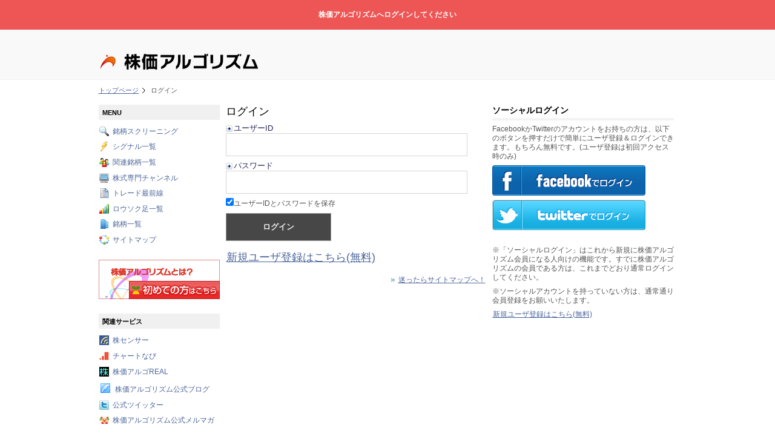

--- FILE ---
content_type: text/html; charset=UTF-8
request_url: https://www.rizumu.net/etc/login.html?FWurl=https%3A%2F%2Fwww.rizumu.net%2Fmember%2Fbookmark%2Fregist%2FKBoKanrenXxXxIndex%2F5%252C%25E3%2582%25B3%25E3%2583%25B3%25E3%2583%2588%25E3%2583%25A9%25E3%2582%25AF%25E3%2583%2588%2F
body_size: 5130
content:
<!DOCTYPE html PUBLIC "-//W3C//DTD XHTML 1.0 Transitional//EN" "http://www.w3.org/TR/xhtml1/DTD/xhtml1-transitional.dtd">
<html xmlns="http://www.w3.org/1999/xhtml" xml:lang="ja" lang="ja"><head><meta property="og:type" content="article" /><meta http-equiv="Content-Type" content="text/html; charset=utf-8" /><meta name="author" content="株価アルゴリズム" /><meta property="og:site_name" content="株価アルゴリズム" /><meta property="og:title" content="ログイン｜全4000銘柄の株価チャートのシグナルを毎日公開！ - 株価アルゴリズム" /><meta http-equiv="Content-Style-Type" content="text/css" /><meta name="description" content="ログイン等を公開中！全4000銘柄の株価チャートのシグナルを毎日公開！" /><meta property="og:description" content="ログイン等を公開中！全4000銘柄の株価チャートのシグナルを毎日公開！" /><meta name="keywords" content="ログイン" /><meta property="og:url" content="https://www.rizumu.net/etc/login.html" /><title>ログイン｜全4000銘柄の株価チャートのシグナルを毎日公開！ - 株価アルゴリズム</title><link rel="shortcut icon" href="https://rizimg2.net/img/favicon.ico" /><link rel="stylesheet" href="https://rizimg2.net/css/FWs.css?date=20200723" type="text/css" media="screen" /><link rel="stylesheet" href="https://rizimg2.net/css/KBs.css?date=20210529" type="text/css" media="screen" /><style type="text/css">/*<![CDATA[*/
#all{width:975px;}#header{width:960px;}#center{width:960px;}#footer{width:960px;}#left{width:200px;float:right;}#middle{width:430px;float:left;margin-right:10px;}#right{width:300px;float:left;}#middle_right{width:750px;float:right;margin-left:10px;}
/*]]>*/</style><script type="text/javascript" src="https://rizimg2.net/js/FWj.js"></script><script type="text/javascript">/*<![CDATA[*/
function FW_E3_83_AD_E3_82_B0_E3_82_A4_E3_83_B3() {if (!FWjChkLen(document.getElementById("FWFWurl"), "FWurl", "1", "1024")) { return false; }if (!FWjChkNull(document.getElementById("FW_E3_83_A6_E3_83_BC_E3_82_B6_E3_83_BCID"), "ユーザーID")) { return false; }if (!FWjChkHan(document.getElementById("FW_E3_83_A6_E3_83_BC_E3_82_B6_E3_83_BCID"), "ユーザーID")) { return false; }if (!FWjChkLen(document.getElementById("FW_E3_83_A6_E3_83_BC_E3_82_B6_E3_83_BCID"), "ユーザーID", "4", "16")) { return false; }if (!FWjChkNull(document.getElementById("FW_E3_83_91_E3_82_B9_E3_83_AF_E3_83_BC_E3_83_89"), "パスワード")) { return false; }if (!FWjChkHan(document.getElementById("FW_E3_83_91_E3_82_B9_E3_83_AF_E3_83_BC_E3_83_89"), "パスワード")) { return false; }if (!FWjChkLen(document.getElementById("FW_E3_83_91_E3_82_B9_E3_83_AF_E3_83_BC_E3_83_89"), "パスワード", "4", "16")) { return false; }return true;}
/*]]>*/</script><meta property="og:image" content="https://rizimg2.net/img/KBiBanner_234_60.gif" /></head>
<body>
<!-- Google tag (gtag.js) -->
<script async src="https://www.googletagmanager.com/gtag/js?id=G-SDNTFDX75T"></script>
<script>
  window.dataLayer = window.dataLayer || [];
  function gtag(){dataLayer.push(arguments);}
  gtag('js', new Date());

  gtag('config', 'G-SDNTFDX75T');
</script>
<!-- HEADLINE_START --><div id="FWsHeadlineEx" align="center"><div id="FWsHeadline"><div id="FWsInfoMsg">株価アルゴリズムへログインしてください</div><div id="FWsJsCookieMsg"><script type="text/javascript">/*<![CDATA[*/
if (navigator.cookieEnabled == false){document.write("<span>Cookieが無効です</span>");}
/*]]>*/</script><noscript><span>JavaScriptが無効です</span></noscript></div></div></div><!-- HEADLINE_END -->
<div id="LogoareaBg">
	<div id="Logoarea" style="width: 970px;">
		<table width="100%" style="margin: 0; border: none;">
			<tr>
				<td style="border: none;">
					<div class="FWkBaseItem FWkImg FWsLogo">
						<a href="/">
							<img src="https://rizimg2.net/img/KBiLogo.jpg?date=20140311" alt="全4000銘柄の株価チャートのシグナルを毎日公開！『株価アルゴリズム』" width="468" height="80" />
						</a>
					</div>
				</td>
				<td height="80" style="border: none;"><div class="headerpdf"><div class="headerpdf_item">&nbsp;</div><!-- SLOGIN_START --><div class="slogin" style="display: none;">
	<a href="/login/twitter/0/"><img alt="twitterでログイン" src="https://rizimg2.net/img/login_twitter_mini.gif" /></a>
</div>
<!-- SLOGIN_END --></div>
				</td>
			</tr>
		</table>
	</div>
</div>

<div id="all"><div id="header"><div id="FW_Block23" class="FWkBaseBlock FWkBaseBlockHeader"><div class="FWkBaseItem FWkList FWsBread"><ol><li><a href="/">トップページ</a></li><li>ログイン</li></ol></div></div></div><div id="center"><div id="middle_right"><div id="middle"><div id="FW_Block1" class="FWkBaseBlock FWkBaseBlockMain" style="margin-bottom: 5px;" ><div class="FWkBaseItem FWkTitle FWsCenterMenuTitle"><h1>ログイン</h1></div></div><div id="FW_Block9" class="FWkBaseBlock FWkBaseBlockMain"><form action="/etc/login.html" method="post"><div class="FWkBaseItem FWkFormText RegistText"><div class="FWkFormTextCaption">ユーザーID</div><input type="text" name="FW_E3_83_A6_E3_83_BC_E3_82_B6_E3_83_BCID" value="" style="ime-mode: disabled;" id="FW_E3_83_A6_E3_83_BC_E3_82_B6_E3_83_BCID" /></div><div class="FWkBaseItem FWkFormText RegistText"><div class="FWkFormTextCaption">パスワード</div><input type="password" name="FW_E3_83_91_E3_82_B9_E3_83_AF_E3_83_BC_E3_83_89" value="" style="ime-mode: disabled;" id="FW_E3_83_91_E3_82_B9_E3_83_AF_E3_83_BC_E3_83_89" /></div><div class="FWkBaseItem FWkFormChk"><input type="checkbox" name="FW_E3_83_A6_E3_83_BC_E3_82_B6_E3_83_BCID_E3_81_A8_E3_83_91_E3_82_B9_E3_83_AF_E3_83_BC_E3_83_89_E3_82_92_E4_BF_9D_E5_AD_98" checked="checked" />ユーザーIDとパスワードを保存</div><div class="FWkBaseItem FWkFormHidden"><input type="hidden" name="FWFWurl" value="https://www.rizumu.net/member/bookmark/regist/KBoKanrenXxXxIndex/5%2C%E3%82%B3%E3%83%B3%E3%83%88%E3%83%A9%E3%82%AF%E3%83%88/" id="FWFWurl" /></div><div class="FWkBaseItem FWkFormSubmit"><input type="submit" name="FWbtn" value="ログイン" onclick="return FW_E3_83_AD_E3_82_B0_E3_82_A4_E3_83_B3()" /></div><input type="hidden" name="FWtoken" value="Gx9cyX8TJR5BrIh4BOT852Ap" /></form></div><div id="FW_Block10" class="FWkBaseBlock FWkBaseBlockMain"><div class="FWkBaseItem FWkLink msg"><a href="/etc/user/regist.html">新規ユーザ登録はこちら(無料)</a></div></div><div id="FW_Block18" class="FWkBaseBlock FWkBaseBlockMain"><div class="FWkBaseItem FWkLink" style="text-align: right;"><img src="https://rizimg2.net/img/icon-arrow2.gif" alt="" class="FWsIcon" /><a href="/sitemap/">迷ったらサイトマップへ！</a></div></div></div><div id="right"><div id="FW_Block11" class="FWkBaseBlock FWkBaseBlockRight"><div class="FWkBaseItem FWkTitle FWsRightMenuTitle"><h3>ソーシャルログイン</h3></div><div class="FWkBaseItem FWkText">FacebookかTwitterのアカウントをお持ちの方は、以下のボタンを押すだけで簡単にユーザ登録＆ログインできます。もちろん無料です。(ユーザ登録は初回アクセス時のみ)</div><div class="FWkBaseItem FWkImg"><a href="/login/facebook/0/"><img src="https://rizimg2.net/img/login_facebook.gif" alt="facebookでログイン" /></a></div><div class="FWkBaseItem FWkImg"><a href="/login/twitter/0/"><img src="https://rizimg2.net/img/login_twitter.gif" alt="twitterでログイン" /></a></div></div><div id="FW_Block12" class="FWkBaseBlock FWkBaseBlockRight"><div class="FWkBaseItem FWkText">※「ソーシャルログイン」はこれから新規に株価アルゴリズム会員になる人向けの機能です。すでに株価アルゴリズムの会員である方は、これまでどおり通常ログインしてください。</div><div class="FWkBaseItem FWkText">※ソーシャルアカウントを持っていない方は、通常通り会員登録をお願いいたします。</div><div class="FWkBaseItem FWkLink"><a href="/etc/user/regist.html">新規ユーザ登録はこちら(無料)</a></div></div></div></div><div id="left"><div id="FW_Block2" class="FWkBaseBlock FWkBaseBlockSub FWsBackColor"><div class="FWkBaseItem FWkText FWsBackColorTitle">MENU</div><div class="FWkBaseItem FWkLink" style="font-size: 12px"><img src="https://rizimg2.net/img/icon-search.gif" alt="" class="FWsIcon" /><a href="/search/">銘柄スクリーニング</a></div><div class="FWkBaseItem FWkLink" style="font-size: 12px"><img src="https://rizimg2.net/img/icon-signal.gif" alt="" class="FWsIcon" /><a href="/signal/">シグナル一覧</a></div><div class="FWkBaseItem FWkLink" style="font-size: 12px"><img src="https://rizimg2.net/img/icon-kanren.gif" alt="" class="FWsIcon" /><a href="/kanren/5/">関連銘柄一覧</a></div><div class="FWkBaseItem FWkLink" style="font-size: 12px"><img src="https://rizimg2.net/img/icon-ch.gif" alt="" class="FWsIcon" /><a href="/movie/%E3%83%86%E3%82%AF%E3%83%8B%E3%82%AB%E3%83%AB%E5%88%86%E6%9E%90/1/">株式専門チャンネル</a></div><div class="FWkBaseItem FWkLink" style="font-size: 12px"><img src="https://rizimg2.net/img/icon-news.gif" alt="" class="FWsIcon" /><a href="/news/">トレード最前線</a></div><div class="FWkBaseItem FWkLink" style="font-size: 12px"><img src="https://rizimg2.net/img/icon-rousoku.gif" alt="" class="FWsIcon" /><a href="/rousoku/">ロウソク足一覧</a></div><div class="FWkBaseItem FWkLink" style="font-size: 12px"><img src="https://rizimg2.net/img/icon-list.gif" alt="" class="FWsIcon" /><a href="/list/">銘柄一覧</a></div><div class="FWkBaseItem FWkLink" style="font-size: 12px"><img src="https://rizimg2.net/img/icon-sitemap.gif" alt="" class="FWsIcon" /><a href="/sitemap/">サイトマップ</a></div></div><div id="FW_Block3" class="FWkBaseBlock FWkBaseBlockSub"><div class="FWkBaseItem FWkImg intro"><a href="/intro/"><img src="https://rizimg2.net/img/Intro.gif?date=20140311" alt="初めての方はこちら" /></a></div></div><div id="FW_Block4" class="FWkBaseBlock FWkBaseBlockSub FWsBackColor"><div class="FWkBaseItem FWkText FWsBackColorTitle">関連サービス</div><div class="FWkBaseItem FWkLink" style="font-size: 12px"><img src="https://rizimg2.net/img/kabusensor.gif" alt="" class="FWsIcon" /><a href="https://kabusensor.com/" target="_blank">株センサー</a></div><div class="FWkBaseItem FWkLink" style="font-size: 12px"><img src="https://rizimg2.net/img/chartnavi.gif" alt="" class="FWsIcon" /><a href="https://chartnavi.com/" target="_blank">チャートなび</a></div><div class="FWkBaseItem FWkLink" style="font-size: 12px"><img src="https://rizimg2.net/img/kabureal.gif" alt="" class="FWsIcon" /><a href="https://kabureal.net/" target="_blank">株価アルゴREAL</a></div><div class="FWkBaseItem FWkLink" style="font-size: 12px"><img src="https://rizimg2.net/img/KBiLivedoor.gif" alt="" class="FWsIcon" /><a href="https://rizumunet.blog.jp/" target="_blank">株価アルゴリズム公式ブログ</a></div><div class="FWkBaseItem FWkLink" style="font-size: 12px"><img src="https://rizimg2.net/img/Twitter.jpg" alt="" class="FWsIcon" /><a href="https://twitter.com/rizumunet" target="_blank">公式ツイッター</a></div><div class="FWkBaseItem FWkLink" style="font-size: 12px"><img src="https://rizimg2.net/img/magmag.jpg" alt="" class="FWsIcon" /><a href="https://www.mag2.com/m/0001557013" target="_blank">株価アルゴリズム公式メルマガ</a></div></div><div id="FW_Block5" class="FWkBaseBlock FWkBaseBlockSub FWsBackColor"><div class="twitter-link">
<a href="https://twitter.com/rizumunet" class="twitter-follow-button" data-show-count="false" data-lang="ja">@rizumunetさんをフォロー</a>
</div>
<script>!function(d,s,id){var js,fjs=d.getElementsByTagName(s)[0];if(!d.getElementById(id)){js=d.createElement(s);js.id=id;js.src="//platform.twitter.com/widgets.js";fjs.parentNode.insertBefore(js,fjs);}}(document,"script","twitter-wjs");</script><div class="FWkBaseItem FWkLink"><img src="https://rizimg2.net/img/icon-arrow2.gif" alt="" class="FWsIcon" /><a href="https://airw.net/kabu/rank.cgi?id=rizumu" target="_blank" rel="nofollow">株サイトランキング</a></div><div class="FWkBaseItem FWkLink"><img src="https://rizimg2.net/img/icon-arrow2.gif" alt="" class="FWsIcon" /><a href="https://finance.yahoo.co.jp/" target="_blank">Yahooファイナンス</a></div></div><div id="FW_Block6" class="FWkBaseBlock FWkBaseBlockSub FWsBackColor"><div class="FWkBaseItem FWkText FWsBackColorTitle">特集ページ</div><div class="FWkBaseItem FWkLink"><img src="https://rizimg2.net/img/icon-arrow2.gif" alt="" class="FWsIcon" /><a href="/special/first/0/">初動の瞬間を見逃さない</a></div><div class="FWkBaseItem FWkLink"><img src="https://rizimg2.net/img/icon-arrow2.gif" alt="" class="FWsIcon" /><a href="/special/firstrev/0/">株価急落の初動</a></div><div class="FWkBaseItem FWkLink"><img src="https://rizimg2.net/img/icon-arrow2.gif" alt="" class="FWsIcon" /><a href="/special/down/5/">暴落銘柄の逆張り狙い</a></div><div class="FWkBaseItem FWkLink"><img src="https://rizimg2.net/img/icon-arrow2.gif" alt="" class="FWsIcon" /><a href="/special/up/">大幅に値上がりした銘柄</a></div></div><div id="FW_Block7" class="FWkBaseBlock FWkBaseBlockSub FWsBackColor"><div class="FWkBaseItem FWkText FWsBackColorTitle">会員ONLY</div><div class="FWkBaseItem FWkLink"><img src="https://rizimg2.net/img/icon-arrow2.gif" alt="" class="FWsIcon" /><a href="/member/">会員TOP</a></div><div class="FWkBaseItem FWkLink"><img src="https://rizimg2.net/img/icon-arrow2.gif" alt="" class="FWsIcon" /><a href="/member/bookmark/1/">お気に入り</a></div><div class="FWkBaseItem FWkLink"><img src="https://rizimg2.net/img/icon-arrow2.gif" alt="" class="FWsIcon" /><a href="/member/portfolio/1/">ポートフォリオ</a></div><div class="FWkBaseItem FWkLink"><img src="https://rizimg2.net/img/icon-arrow2.gif" alt="" class="FWsIcon" /><a href="/member/signal/1/">マイシグナル</a></div><div class="FWkBaseItem FWkLink"><img src="https://rizimg2.net/img/icon-arrow2.gif" alt="" class="FWsIcon" /><a href="/member/mail/service/">アルゴEメールサービス</a></div></div><div id="FW_Block8" class="FWkBaseBlock FWkBaseBlockSub"><div class="FWkBaseItem FWkTitle FWsSideMenuTitle"><div class="htag4">おすすめPR</div></div><div class="FWkBaseItem FWkLink"><img src="https://rizimg2.net/img/icon-arrow2.gif" alt="" class="FWsIcon" /><a href="https://meigaramarker.com/" target="_blank">銘柄マーカー</a></div><div class="FWkBaseItem FWkTitle FWsSideMenuTitle"><div class="htag4">銘柄簡単検索</div></div><div class="FWkBaseItem FWkText FWsBrandSearchBox">銘柄コードか、あるいは会社名で検索できます。</div><form action="/etc/login.html" method="get"><div class="FWkBaseItem FWkFormText FWsBrandSearchBoxText" style="float: left; "><div class="FWkFormTextCaption"></div><input type="text" name="FW_E6_A4_9C_E7_B4_A2_E8_AA_9E" value="" id="FW_E6_A4_9C_E7_B4_A2_E8_AA_9E" /></div><div class="FWkBaseItem FWkFormSubmit FWsBrandSearchBoxBtn" style="float: left; "><input type="submit" name="FWbtn" value="簡単検索" onclick="return FW_E7_B0_A1_E5_8D_98_E6_A4_9C_E7_B4_A2()" /></div><div style="clear: both;" ></div><input type="text" name="FWdummy" value="1" style="display: none;" /></form></div><div id="FW_Block13" class="FWkBaseBlock FWkBaseBlockSub"><div class="FWkBaseItem FWkTitle FWsSideMenuTitle"><div class="htag4">逆アクセスランキング</div></div><div class="FWkBaseItem FWkText acrankdesc">当サイトへのアクセスが多い順に並んでいます。(毎朝更新)</div><!-- REPLACE_LANKING --><div class="access_all rankcolor1"><strong>1位</strong><a target="_blank" href="https://agaru.blog.jp/" rel="nofollow">明日の上がる銘柄の株予想</a></div><div class="access_all rankcolor2"><strong>2位</strong><a target="_blank" href="https://tokyo-marketreview.gger.jp/" rel="nofollow">兜町 放浪記</a></div><div class="access_all rankcolor1"><strong>3位</strong><a target="_blank" href="http://daytrade777.com/" rel="nofollow">デイトレード</a></div><div class="access_all rankcolor2"><strong>4位</strong><a target="_blank" href="https://beebeekabu.livedoor.blog/" rel="nofollow">夢追い人の株生活</a></div><div class="access_all rankcolor1"><strong>5位</strong><a target="_blank" href="https://daytranger.cyou/" rel="nofollow">デイトレード株生活！空売り担がれ目指せ年収1千万</a></div><!-- REPLACE_LANKING_END --></div><div id="FW_Block14" class="FWkBaseBlock FWkBaseBlockSub FWsBackColor"><div class="FWkBaseItem FWkImg mutual"><a href="/etc/mutual/regist.html"><img src="https://rizimg2.net/img/Mutual.gif?date=20140311" alt="相互リンク募集中" /></a></div></div><div id="FW_Block15" class="FWkBaseBlock FWkBaseBlockSub"><div class="FWkBaseItem FWkTitle FWsSideMenuTitle"><div class="htag4">人気株ブロガー！</div></div><div class="FWkBaseItem FWkLink bookmark"><a href="https://cadillac600.blog.fc2.com/" target="_blank">むらやんが株やってます。</a></div><div class="FWkBaseItem FWkLink bookmark"><a href="https://kabu2oku.doorblog.jp/" target="_blank">サラリーマンが株式投資でセミリタイアを目指してみました</a></div><div class="FWkBaseItem FWkLink bookmark"><a href="https://daytrad24.blog.fc2.com/" target="_blank">明日のデイトレ注目銘柄</a></div><div class="FWkBaseItem FWkLink bookmark"><a href="https://nipperjapan.com/" target="_blank">ニッパーのシステムトレード研究所</a></div></div><div id="FW_Block16" class="FWkBaseBlock FWkBaseBlockSub"><div class="FWkBaseItem FWkTitle FWsSideMenuTitle"><div class="htag4">チャートなびの人気ページ</div></div><div class="FWkBaseItem FWkLink bookmark"><a href="https://chartnavi.com/practice/" target="_blank">演習問題でチャートの勉強を！</a></div><div class="FWkBaseItem FWkLink bookmark"><a href="https://chartnavi.com/scan/" target="_blank">ChatGPTで相場解説！</a></div></div><div id="FW_Block20" class="FWkBaseBlock FWkBaseBlockSub FWsBackColor"><div class="FWkBaseItem FWkImg MemberGuidance"><a href="/etc/user/regist.html"><img src="https://rizimg2.net/img/MemberGuidance.gif?date=20140311" alt="会員登録はこちら" /></a></div></div><div id="FW_Block21" class="FWkBaseBlock FWkBaseBlockSub"><div class="FWkBaseItem FWkLink" style="text-align: Right;"><img src="https://rizimg2.net/img/icon-arrow2.gif" alt="" class="FWsIcon" /><a href="/etc/mobile.html">携帯サイト</a></div><div class="FWkBaseItem FWkLink" style="text-align: Right;"><img src="https://rizimg2.net/img/icon-arrow2.gif" alt="" class="FWsIcon" /><a href="/etc/smartphone.html">スマートフォンサイト</a></div></div></div></div><div id="footer"><div id="FW_Block19" class="FWkBaseBlock FWkBaseBlockFooter" style="margin: 0;" ><div class="FWkBaseItem FWkText" style="font-size: 0.9em;color: #555555;">投資に関する最終的な決定は、利用者ご自身の判断で行うようお願いいたします。</div></div><div id="FW_Block22" class="FWkBaseBlock FWkBaseBlockFooter"><div class="FWkBaseItem FWkList FWsFooterNavi"><ul><li><a href="/sitemap/">サイトマップ</a></li><li><a href="/etc/mutual/regist.html">相互リンク</a></li><li><a href="/etc/user/regist.html">ユーザ登録</a></li><li><a href="/intro/">初めての方</a></li><li><a href="/etc/link/1.html">リンク集</a></li><li><a href="/etc/kiyaku.html">利用規約</a></li><li><a href="/etc/inquiry.html">お問い合わせ</a></li><li><a href="/etc/inquiryad.html">広告募集</a></li></ul></div><div class="FWkBaseItem FWkLink" style="text-align: center;"><a href="/">全4000銘柄の株価チャートのシグナルを毎日公開！『株価アルゴリズム』</a></div><div class="FWkBaseItem FWkText FWsCopyLight">(c) 2007-2026 株価アルゴリズム</div></div></div></div><script defer src="https://static.cloudflareinsights.com/beacon.min.js/vcd15cbe7772f49c399c6a5babf22c1241717689176015" integrity="sha512-ZpsOmlRQV6y907TI0dKBHq9Md29nnaEIPlkf84rnaERnq6zvWvPUqr2ft8M1aS28oN72PdrCzSjY4U6VaAw1EQ==" data-cf-beacon='{"version":"2024.11.0","token":"d4442b1d4b2049388d73455ca8426ae9","r":1,"server_timing":{"name":{"cfCacheStatus":true,"cfEdge":true,"cfExtPri":true,"cfL4":true,"cfOrigin":true,"cfSpeedBrain":true},"location_startswith":null}}' crossorigin="anonymous"></script>
</body></html>


--- FILE ---
content_type: application/javascript
request_url: https://rizimg2.net/js/FWj.js
body_size: 4236
content:
/* エンコーディングはUTF8です */
function FWjAjax(arPostField, sSendUrl, objUpdateBlock, sEnCaption, sSelfUrl){
	var objHttp = null;

	/* HTTPオブジェクト生成 */
	if(window.XMLHttpRequest) {
		objHttp = new XMLHttpRequest();
	} else if(window.ActiveXObject) {
		try {
			objHttp = new ActiveXObject("Msxml2.XMLHTTP");
		} catch(e) {
			objHttp = new ActiveXObject("Microsoft.XMLHTTP");
		}
	}

	/* POST送信先の設定 */
	objHttp.open("POST", sSendUrl, true);

	/* POSTデータの設定 */
	var sPostData = "FWbtn=" + sEnCaption + "&FWself_url=" + sSelfUrl;
	for (ii = 0; ii < arPostField.length; ii++) {
		sPostData += "&" + arPostField[ii].name + "=" + arPostField[ii].value;
	}

	/* 送信 */
	objHttp.setRequestHeader("content-type","application/x-www-form-urlencoded;charset=UTF-8");
	objHttp.send(encodeURI(sPostData));

	/* ステータス変更イベント */
	objHttp.onreadystatechange=function() {
		if (objHttp.readyState == 4 && objHttp.status == 200) {
			objUpdateBlock.innerHTML = objHttp.responseText;
		}
	}
}

function FWjAjaxLoading(objTrg){
	objTrg.innerHTML = '<span class="FWsAjaxNowLoading">Now Loading ... お待ちください</span>';
	return true;
}

function FWjAjaxDeleteHtml(objTrg){
	objTrg.innerHTML = '';
	return true;
}


/* エンコーディングはUTF8です */

/* public */
function FWjChkNull(obj, caption){
	if(isBlank(obj.value)){
		var msg = caption + "は必須です";
		return chkNg(msg, obj);
	}
	return true;
}
function FWjChkRange(obj, caption, from, to){
	if(!isBlank(obj.value) && !isRange(obj.value, from, to)){
		var msg = caption + "は";
		if(!isBlank(from)){
			msg += from + "以上";
		}
		if(!isBlank(to)){
			msg += to + "以内";
		}
		msg += "の数字にしてください";
		return chkNg(msg, obj);
	}
	return true;
}
function FWjChkLen(obj, caption, from, to){
	if(!isBlank(obj.value) && !isLen(obj.value, from, to)){
		var msg = caption + "は";
		if(!isBlank(from)){
			msg += from + "文字以上";
		}
		if(!isBlank(to)){
			msg += to + "文字以内";
		}
		msg += "にしてください";
		return chkNg(msg, obj);
	}
	return true;
}
function FWjChkNum(obj, caption){
	if(!isBlank(obj.value) && !isNum(obj.value)){
		var msg = caption + "は整数ではありません";
		return chkNg(msg, obj);
	}
	return true;
}
function FWjChkEn(obj, caption){
	if(!isBlank(obj.value) && !isEn(obj.value)){
		var msg = caption + "は半角英字にしてください";
		return chkNg(msg, obj);
	}
	return true;
}
function FWjChkEnnum(obj, caption){
	if(!isBlank(obj.value) && !isEnnum(obj.value)){
		var msg = caption + "は半角英数字にしてください";
		return chkNg(msg, obj);
	}
	return true;
}
function FWjChkHan(obj, caption){
	if(!isBlank(obj.value) && !isHan(obj.value)){
		var msg = caption + "は半角にしてください";
		return chkNg(msg, obj);
	}
	return true;
}

/* private */
function chkNg(msg, obj){
	window.alert(msg);
	obj.focus();
	obj.select();
	return false;
}

function isBlank(trg){
	if(trg == null || trg == ""){
		return true;
	}
	return false;
}
function isRange(trg, from, to){
	var value;

	if(isBlank(from) && isBlank(to)){
		return true;
	}

	if(isBlank(trg)){
		value = null;
	}else{
		if(typeof trg == "string"){
			value = Number(trg);
		}else{
			value = trg;
		}
	}

	if(isBlank(from)){
		if(value > to){
			return false;
		}
	}else if(isBlank(to)){
		if(value < from){
			return false;
		}
	}else{
		if( (value > to) ||
			(value < from) ){
			return false;
		}
	}
	return true;
}
function isLen(trg, from, to){

	if(isBlank(from) && isBlank(to)){
		return true;
	}

	if(isBlank(from)){
		if(trg.length > to){
			return false;
		}
	}else if(isBlank(to)){
		if(trg.length < from){
			return false;
		}
	}else{
		if( (trg.length > to) ||
			(trg.length < from) ){
			return false;
		}
	}
	return true;
}
function isNum(trg){
	if(trg.match(/[^0-9]+/)){
		return false;
	}
	return true;
}
function isEn(trg){
	if(trg.match(/[^A-Za-z]+/)){
		return false;
	}
	return true;
}
function isEnnum(trg){
	if(trg.match(/[^0-9a-zA-Z]+/)){
		return false;
	}
	return true;
}
function isHan(trg){
	for(var i=0; i < trg.length; i++){
		if(escape(trg.charAt(i)).length >= 4){
			return false;
		}
	}
	return true;
}
